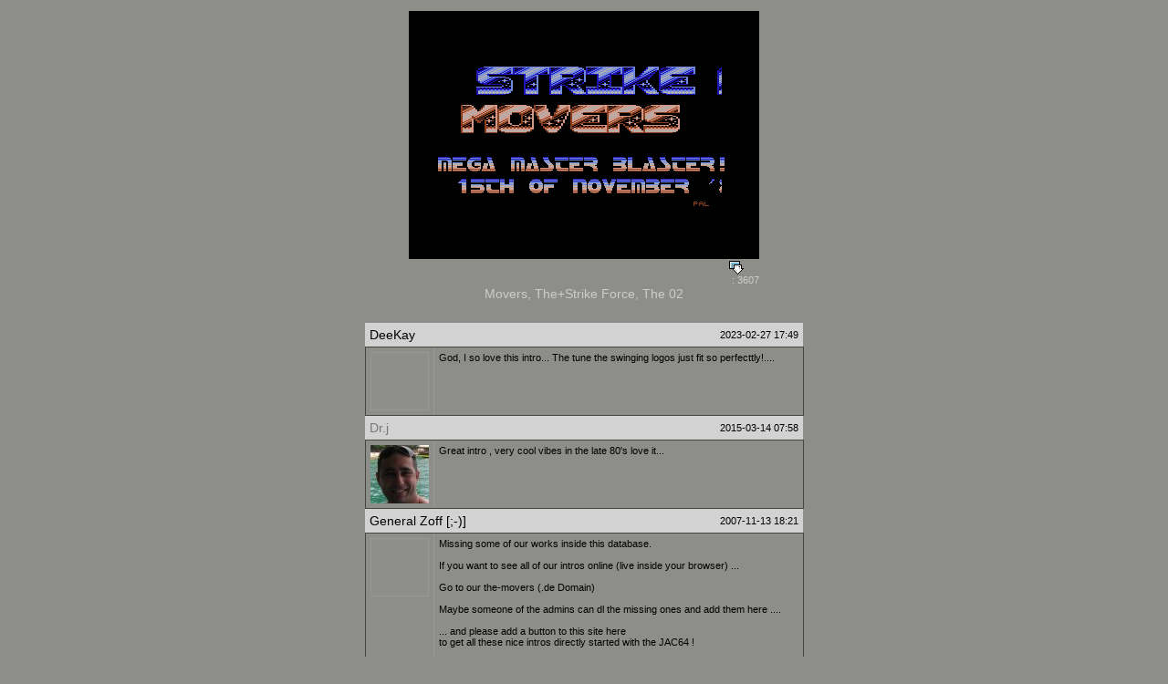

--- FILE ---
content_type: text/html; charset=UTF-8
request_url: https://intros.c64.org/main.php?module=showintro&iid=757
body_size: 1800
content:
<!DOCTYPE HTML PUBLIC "-//W3C//DTD HTML 4.01 Transitional//EN">
<html>
<head>
<meta http-equiv="Content-Type" content="text/html; charset=iso-8859-1">
<link rel="stylesheet" href="/styles/intros.css?ver=20231022" type="text/css">
<script language="JavaScript" src="javascript/c64intros.js?ver=20231007""></script>
</head>
<body bgcolor="8D8D8A" text="#000000" leftmargin="0" topmargin="0" marginwidth="0" marginheight="0">
<SCRIPT language="JavaScript">
<!--
function check_form()
{	

	if(document.add_comment.Sauthor.value == "")
	{
		alert('Please enter author name/nick');
		document.add_comment.Sauthor.focus();
		return false;
	}
	if(document.add_comment.Scomments.value == "")
	{
		alert('Please enter Your comment');
		document.add_comment.Scomments.focus();
		return false;
	}
	
		if(document.add_comment.captcha.value == "")
		{
			alert('Please enter verification text from captcha image');
			document.add_comment.captcha.focus();
			return false;
		}
	document.add_comment.cmtVal.value = "moo";
	return true;
}
-->
</script>

<title>intros</title>
<td width="520">
<div align="center"><br>



<a href="inc_download.php?iid=757" onFocus="this.blur()"><img src="intros/m/m_sf-02.png" align="middle" border="0"></a><br>
<table width="400">
<tr width="100%">
<td class="introdetails">
</td>
<td class="introdetails" width="40">
<a href="inc_download.php?iid=757" onFocus="this.blur()" class="links"><img src="images/download.gif" alt="downloads" border="0">&nbsp;:&nbsp;3607</a>
</td>
</tr>
</table>
<span class="introname">Movers, The+Strike Force, The 02</span><br />
<br>
<td width="43">&nbsp;</td>


<table style="width: 480px;" cellpadding="5" border="0">
<tr style="background-color: #D2D2D2;">
<td style="font-size: 14px;">

	DeeKay


</td>
<td align="right">
	2023-02-27 17:49
</td>
</tr>
</table>
<table style="width: 480px; border-color: #989896;" cellpadding="5" border="1">
<tr valign="top">
<td class="introdetails" width="74" align="center">
<img src="images/avatars/default.jpg" /> 
</td>
<td>
<div style="overflow: hidden; width: 394px;">
God, I so love this intro... The tune the swinging logos just fit so perfecttly!....
</div>
</td>
</tr>
</table>
<table style="width: 480px;" cellpadding="5" border="0">
<tr style="background-color: #D2D2D2;">
<td style="font-size: 14px;">


	<a href="main.php?module=profile&uid=154">Dr.j</a>

</td>
<td align="right">
	2015-03-14 07:58
</td>
</tr>
</table>
<table style="width: 480px; border-color: #989896;" cellpadding="5" border="1">
<tr valign="top">
<td class="introdetails" width="74" align="center">
<img src="images/avatars/alexg1_07c1e2100f94ffeee52c3fe85342c1c0.jpg" /> 
</td>
<td>
<div style="overflow: hidden; width: 394px;">
Great intro , very cool vibes in the late 80's love it...
</div>
</td>
</tr>
</table>
<table style="width: 480px;" cellpadding="5" border="0">
<tr style="background-color: #D2D2D2;">
<td style="font-size: 14px;">

	General Zoff [;-)]


</td>
<td align="right">
	2007-11-13 18:21
</td>
</tr>
</table>
<table style="width: 480px; border-color: #989896;" cellpadding="5" border="1">
<tr valign="top">
<td class="introdetails" width="74" align="center">
<img src="images/avatars/default.jpg" /> 
</td>
<td>
<div style="overflow: hidden; width: 394px;">
Missing some of our works inside this database.<br />
<br />
If you want to see all of our intros online (live inside your browser) ...<br />
<br />
Go to our     the-movers    (.de Domain)<br />
<br />
Maybe someone of the admins can dl the missing ones and add them here .... <br />
<br />
... and please add a button to this site here <br />
to get all these nice intros directly started with the JAC64 !<br />
<br />
<br />
thx<br />
<br />
<br />
  
</div>
</td>
</tr>
</table>
<table style="width: 480px;" cellpadding="5" border="0">
<tr style="background-color: #D2D2D2;">
<td style="font-size: 14px;">

	TWR


</td>
<td align="right">
	2006-09-06 16:09
</td>
</tr>
</table>
<table style="width: 480px; border-color: #989896;" cellpadding="5" border="1">
<tr valign="top">
<td class="introdetails" width="74" align="center">
<img src="images/avatars/default.jpg" /> 
</td>
<td>
<div style="overflow: hidden; width: 394px;">
As stated in the Elite intro, brilliant piece. ;-)
</div>
</td>
</tr>
</table>

<div id="styled1">
<form name="add_comment" action="main.php?module=showintro" method="post" onsubmit="return check_form();">
<table  style="width: 480px;" cellspacing="2" >

<tr>
<td class="introdetails" style="width: 130px;">
Author : 
</td>
<td>
<input type="Text" name="Sauthor" size="40" maxlength="100" value="" />
</td>
</tr>
<tr>
<td class="introdetails">
Comment* : 
</td>
<td>
<textarea name="Scomments" cols="54" rows="8"></textarea>
</td>
</tr>

<tr> 
<td align="center" colspan="2" valign="middle">
<table width="100%" border="0">
<tr><td align="right">
<img src="captcha/inc_server.php" onclick="javasript:this.src='captcha/inc_server.php?'+Math.random();" alt="CAPTCHA image">
</td><td>
enter text from image on the left here:
<input type="text" name="captcha" maxlength="4" size="4" autocomplete="off" style="text-transform: uppercase;" />
</td>
</tr>
</table>
</td>
</tr>
<tr>
<td class="footer" colspan="2" style="text-align: center;">
<input type="text" name="cmtVal">
<input type="text" name="email">
<input type="text" name="website">
<input type="Submit" value="Add comment" />
</td>
</tr>
<br />
</table>
<br />
<small>* comments with external links will not be accepted</small>
<input type="hidden" name="modified" value="1" />
<input type="hidden" name="iid" value="757" />
</form>
</div></td>
</body>
</html>
</body>
</html>